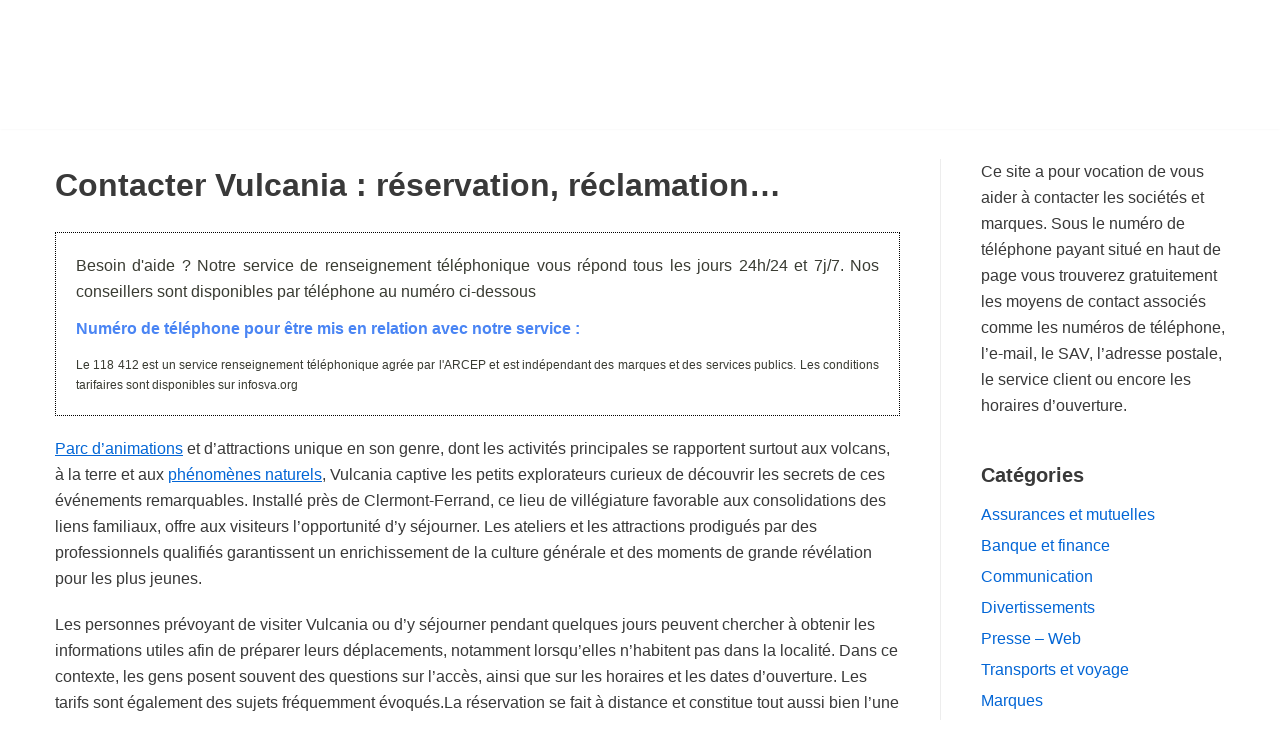

--- FILE ---
content_type: text/html; charset=UTF-8
request_url: https://www.contact-telephone.com/vulcania/
body_size: 17708
content:
<!DOCTYPE html>
<html lang="fr-FR">

<head>

	<meta charset="UTF-8">
	<meta name="viewport" content="width=device-width, initial-scale=1, minimum-scale=1">
	<link rel="profile" href="https://gmpg.org/xfn/11">
		<meta name='robots' content='index, follow, max-image-preview:large, max-snippet:-1, max-video-preview:-1' />

	<!-- This site is optimized with the Yoast SEO plugin v22.8 - https://yoast.com/wordpress/plugins/seo/ -->
	<title>Contacter Vulcania : Adresse, numéro de téléphone, horaires et mail</title>
	<meta name="description" content="Toutes les coordonnées pour joindre le parc Vulcania situé en Auvergne par téléphone, par e-mail, par télécopie ou par courrier à l&#039;adresse." />
	<link rel="canonical" href="https://www.contact-telephone.com/vulcania/" />
	<meta property="og:locale" content="fr_FR" />
	<meta property="og:type" content="article" />
	<meta property="og:title" content="Contacter Vulcania : Adresse, numéro de téléphone, horaires et mail" />
	<meta property="og:description" content="Toutes les coordonnées pour joindre le parc Vulcania situé en Auvergne par téléphone, par e-mail, par télécopie ou par courrier à l&#039;adresse." />
	<meta property="og:url" content="https://www.contact-telephone.com/vulcania/" />
	<meta property="og:site_name" content="Contact Téléphone" />
	<meta property="article:published_time" content="2021-09-04T16:39:59+00:00" />
	<meta property="article:modified_time" content="2021-09-01T09:25:19+00:00" />
	<meta property="og:image" content="https://www.contact-telephone.com/wp-content/uploads/2021/09/Contacter-Vulcania-adresse-et-horaires.jpg" />
	<meta name="author" content="Service de modération" />
	<meta name="twitter:card" content="summary_large_image" />
	<script type="application/ld+json" class="yoast-schema-graph">{"@context":"https://schema.org","@graph":[{"@type":"Article","@id":"https://www.contact-telephone.com/vulcania/#article","isPartOf":{"@id":"https://www.contact-telephone.com/vulcania/"},"author":{"name":"Service de modération","@id":"https://www.contact-telephone.com/#/schema/person/0a206195e234a95cbe46521e9f866802"},"headline":"Contacter Vulcania : réservation, réclamation&#8230;","datePublished":"2021-09-04T16:39:59+00:00","dateModified":"2021-09-01T09:25:19+00:00","mainEntityOfPage":{"@id":"https://www.contact-telephone.com/vulcania/"},"wordCount":911,"commentCount":0,"publisher":{"@id":"https://www.contact-telephone.com/#organization"},"image":{"@id":"https://www.contact-telephone.com/vulcania/#primaryimage"},"thumbnailUrl":"https://www.contact-telephone.com/wp-content/uploads/2021/09/Contacter-Vulcania-adresse-et-horaires.jpg","articleSection":["Contact Divertissements"],"inLanguage":"fr-FR","potentialAction":[{"@type":"CommentAction","name":"Comment","target":["https://www.contact-telephone.com/vulcania/#respond"]}]},{"@type":"WebPage","@id":"https://www.contact-telephone.com/vulcania/","url":"https://www.contact-telephone.com/vulcania/","name":"Contacter Vulcania : Adresse, numéro de téléphone, horaires et mail","isPartOf":{"@id":"https://www.contact-telephone.com/#website"},"primaryImageOfPage":{"@id":"https://www.contact-telephone.com/vulcania/#primaryimage"},"image":{"@id":"https://www.contact-telephone.com/vulcania/#primaryimage"},"thumbnailUrl":"https://www.contact-telephone.com/wp-content/uploads/2021/09/Contacter-Vulcania-adresse-et-horaires.jpg","datePublished":"2021-09-04T16:39:59+00:00","dateModified":"2021-09-01T09:25:19+00:00","description":"Toutes les coordonnées pour joindre le parc Vulcania situé en Auvergne par téléphone, par e-mail, par télécopie ou par courrier à l'adresse.","inLanguage":"fr-FR","potentialAction":[{"@type":"ReadAction","target":["https://www.contact-telephone.com/vulcania/"]}]},{"@type":"ImageObject","inLanguage":"fr-FR","@id":"https://www.contact-telephone.com/vulcania/#primaryimage","url":"https://www.contact-telephone.com/wp-content/uploads/2021/09/Contacter-Vulcania-adresse-et-horaires.jpg","contentUrl":"https://www.contact-telephone.com/wp-content/uploads/2021/09/Contacter-Vulcania-adresse-et-horaires.jpg","width":844,"height":266,"caption":"Contacter Vulcania adresse et horaires"},{"@type":"WebSite","@id":"https://www.contact-telephone.com/#website","url":"https://www.contact-telephone.com/","name":"Contact Téléphone","description":"Les coordonnées de contact (Téléphone, mail, adresse, horaires...)","publisher":{"@id":"https://www.contact-telephone.com/#organization"},"potentialAction":[{"@type":"SearchAction","target":{"@type":"EntryPoint","urlTemplate":"https://www.contact-telephone.com/?s={search_term_string}"},"query-input":"required name=search_term_string"}],"inLanguage":"fr-FR"},{"@type":"Organization","@id":"https://www.contact-telephone.com/#organization","name":"Contact Téléphone","url":"https://www.contact-telephone.com/","logo":{"@type":"ImageObject","inLanguage":"fr-FR","@id":"https://www.contact-telephone.com/#/schema/logo/image/","url":"https://www.contact-telephone.com/wp-content/uploads/2021/03/cropped-Logo-contact-telephone.jpg","contentUrl":"https://www.contact-telephone.com/wp-content/uploads/2021/03/cropped-Logo-contact-telephone.jpg","width":449,"height":120,"caption":"Contact Téléphone"},"image":{"@id":"https://www.contact-telephone.com/#/schema/logo/image/"}},{"@type":"Person","@id":"https://www.contact-telephone.com/#/schema/person/0a206195e234a95cbe46521e9f866802","name":"Service de modération"}]}</script>
	<!-- / Yoast SEO plugin. -->


<link rel='dns-prefetch' href='//cdn.usefathom.com' />
<link rel="alternate" type="application/rss+xml" title="Contact Téléphone &raquo; Flux" href="https://www.contact-telephone.com/feed/" />
<link rel="alternate" type="application/rss+xml" title="Contact Téléphone &raquo; Flux des commentaires" href="https://www.contact-telephone.com/comments/feed/" />
<link rel="alternate" type="application/rss+xml" title="Contact Téléphone &raquo; Contacter Vulcania : réservation, réclamation&#8230; Flux des commentaires" href="https://www.contact-telephone.com/vulcania/feed/" />
<script type="text/javascript">
/* <![CDATA[ */
window._wpemojiSettings = {"baseUrl":"https:\/\/s.w.org\/images\/core\/emoji\/15.0.3\/72x72\/","ext":".png","svgUrl":"https:\/\/s.w.org\/images\/core\/emoji\/15.0.3\/svg\/","svgExt":".svg","source":{"concatemoji":"https:\/\/www.contact-telephone.com\/wp-includes\/js\/wp-emoji-release.min.js?ver=08db2ba2388b4825ccd1ce3a06388497"}};
/*! This file is auto-generated */
!function(i,n){var o,s,e;function c(e){try{var t={supportTests:e,timestamp:(new Date).valueOf()};sessionStorage.setItem(o,JSON.stringify(t))}catch(e){}}function p(e,t,n){e.clearRect(0,0,e.canvas.width,e.canvas.height),e.fillText(t,0,0);var t=new Uint32Array(e.getImageData(0,0,e.canvas.width,e.canvas.height).data),r=(e.clearRect(0,0,e.canvas.width,e.canvas.height),e.fillText(n,0,0),new Uint32Array(e.getImageData(0,0,e.canvas.width,e.canvas.height).data));return t.every(function(e,t){return e===r[t]})}function u(e,t,n){switch(t){case"flag":return n(e,"\ud83c\udff3\ufe0f\u200d\u26a7\ufe0f","\ud83c\udff3\ufe0f\u200b\u26a7\ufe0f")?!1:!n(e,"\ud83c\uddfa\ud83c\uddf3","\ud83c\uddfa\u200b\ud83c\uddf3")&&!n(e,"\ud83c\udff4\udb40\udc67\udb40\udc62\udb40\udc65\udb40\udc6e\udb40\udc67\udb40\udc7f","\ud83c\udff4\u200b\udb40\udc67\u200b\udb40\udc62\u200b\udb40\udc65\u200b\udb40\udc6e\u200b\udb40\udc67\u200b\udb40\udc7f");case"emoji":return!n(e,"\ud83d\udc26\u200d\u2b1b","\ud83d\udc26\u200b\u2b1b")}return!1}function f(e,t,n){var r="undefined"!=typeof WorkerGlobalScope&&self instanceof WorkerGlobalScope?new OffscreenCanvas(300,150):i.createElement("canvas"),a=r.getContext("2d",{willReadFrequently:!0}),o=(a.textBaseline="top",a.font="600 32px Arial",{});return e.forEach(function(e){o[e]=t(a,e,n)}),o}function t(e){var t=i.createElement("script");t.src=e,t.defer=!0,i.head.appendChild(t)}"undefined"!=typeof Promise&&(o="wpEmojiSettingsSupports",s=["flag","emoji"],n.supports={everything:!0,everythingExceptFlag:!0},e=new Promise(function(e){i.addEventListener("DOMContentLoaded",e,{once:!0})}),new Promise(function(t){var n=function(){try{var e=JSON.parse(sessionStorage.getItem(o));if("object"==typeof e&&"number"==typeof e.timestamp&&(new Date).valueOf()<e.timestamp+604800&&"object"==typeof e.supportTests)return e.supportTests}catch(e){}return null}();if(!n){if("undefined"!=typeof Worker&&"undefined"!=typeof OffscreenCanvas&&"undefined"!=typeof URL&&URL.createObjectURL&&"undefined"!=typeof Blob)try{var e="postMessage("+f.toString()+"("+[JSON.stringify(s),u.toString(),p.toString()].join(",")+"));",r=new Blob([e],{type:"text/javascript"}),a=new Worker(URL.createObjectURL(r),{name:"wpTestEmojiSupports"});return void(a.onmessage=function(e){c(n=e.data),a.terminate(),t(n)})}catch(e){}c(n=f(s,u,p))}t(n)}).then(function(e){for(var t in e)n.supports[t]=e[t],n.supports.everything=n.supports.everything&&n.supports[t],"flag"!==t&&(n.supports.everythingExceptFlag=n.supports.everythingExceptFlag&&n.supports[t]);n.supports.everythingExceptFlag=n.supports.everythingExceptFlag&&!n.supports.flag,n.DOMReady=!1,n.readyCallback=function(){n.DOMReady=!0}}).then(function(){return e}).then(function(){var e;n.supports.everything||(n.readyCallback(),(e=n.source||{}).concatemoji?t(e.concatemoji):e.wpemoji&&e.twemoji&&(t(e.twemoji),t(e.wpemoji)))}))}((window,document),window._wpemojiSettings);
/* ]]> */
</script>
<style id='wp-emoji-styles-inline-css' type='text/css'>

	img.wp-smiley, img.emoji {
		display: inline !important;
		border: none !important;
		box-shadow: none !important;
		height: 1em !important;
		width: 1em !important;
		margin: 0 0.07em !important;
		vertical-align: -0.1em !important;
		background: none !important;
		padding: 0 !important;
	}
</style>
<style id='wp-block-library-inline-css' type='text/css'>
:root{--wp-admin-theme-color:#007cba;--wp-admin-theme-color--rgb:0,124,186;--wp-admin-theme-color-darker-10:#006ba1;--wp-admin-theme-color-darker-10--rgb:0,107,161;--wp-admin-theme-color-darker-20:#005a87;--wp-admin-theme-color-darker-20--rgb:0,90,135;--wp-admin-border-width-focus:2px;--wp-block-synced-color:#7a00df;--wp-block-synced-color--rgb:122,0,223;--wp-bound-block-color:#9747ff}@media (min-resolution:192dpi){:root{--wp-admin-border-width-focus:1.5px}}.wp-element-button{cursor:pointer}:root{--wp--preset--font-size--normal:16px;--wp--preset--font-size--huge:42px}:root .has-very-light-gray-background-color{background-color:#eee}:root .has-very-dark-gray-background-color{background-color:#313131}:root .has-very-light-gray-color{color:#eee}:root .has-very-dark-gray-color{color:#313131}:root .has-vivid-green-cyan-to-vivid-cyan-blue-gradient-background{background:linear-gradient(135deg,#00d084,#0693e3)}:root .has-purple-crush-gradient-background{background:linear-gradient(135deg,#34e2e4,#4721fb 50%,#ab1dfe)}:root .has-hazy-dawn-gradient-background{background:linear-gradient(135deg,#faaca8,#dad0ec)}:root .has-subdued-olive-gradient-background{background:linear-gradient(135deg,#fafae1,#67a671)}:root .has-atomic-cream-gradient-background{background:linear-gradient(135deg,#fdd79a,#004a59)}:root .has-nightshade-gradient-background{background:linear-gradient(135deg,#330968,#31cdcf)}:root .has-midnight-gradient-background{background:linear-gradient(135deg,#020381,#2874fc)}.has-regular-font-size{font-size:1em}.has-larger-font-size{font-size:2.625em}.has-normal-font-size{font-size:var(--wp--preset--font-size--normal)}.has-huge-font-size{font-size:var(--wp--preset--font-size--huge)}.has-text-align-center{text-align:center}.has-text-align-left{text-align:left}.has-text-align-right{text-align:right}#end-resizable-editor-section{display:none}.aligncenter{clear:both}.items-justified-left{justify-content:flex-start}.items-justified-center{justify-content:center}.items-justified-right{justify-content:flex-end}.items-justified-space-between{justify-content:space-between}.screen-reader-text{border:0;clip:rect(1px,1px,1px,1px);-webkit-clip-path:inset(50%);clip-path:inset(50%);height:1px;margin:-1px;overflow:hidden;padding:0;position:absolute;width:1px;word-wrap:normal!important}.screen-reader-text:focus{background-color:#ddd;clip:auto!important;-webkit-clip-path:none;clip-path:none;color:#444;display:block;font-size:1em;height:auto;left:5px;line-height:normal;padding:15px 23px 14px;text-decoration:none;top:5px;width:auto;z-index:100000}html :where(.has-border-color){border-style:solid}html :where([style*=border-top-color]){border-top-style:solid}html :where([style*=border-right-color]){border-right-style:solid}html :where([style*=border-bottom-color]){border-bottom-style:solid}html :where([style*=border-left-color]){border-left-style:solid}html :where([style*=border-width]){border-style:solid}html :where([style*=border-top-width]){border-top-style:solid}html :where([style*=border-right-width]){border-right-style:solid}html :where([style*=border-bottom-width]){border-bottom-style:solid}html :where([style*=border-left-width]){border-left-style:solid}html :where(img[class*=wp-image-]){height:auto;max-width:100%}:where(figure){margin:0 0 1em}html :where(.is-position-sticky){--wp-admin--admin-bar--position-offset:var(--wp-admin--admin-bar--height,0px)}@media screen and (max-width:600px){html :where(.is-position-sticky){--wp-admin--admin-bar--position-offset:0px}}
</style>
<style id='classic-theme-styles-inline-css' type='text/css'>
/*! This file is auto-generated */
.wp-block-button__link{color:#fff;background-color:#32373c;border-radius:9999px;box-shadow:none;text-decoration:none;padding:calc(.667em + 2px) calc(1.333em + 2px);font-size:1.125em}.wp-block-file__button{background:#32373c;color:#fff;text-decoration:none}
</style>
<link rel='stylesheet' id='tds-style-frontend-css' href='https://www.contact-telephone.com/wp-content/plugins/art-decoration-shortcode/assets/css/style-front.min.css?ver=1.5.6' type='text/css' media='all' />
<link rel='stylesheet' id='neve-style-css' href='https://www.contact-telephone.com/wp-content/themes/neve/style-main.min.css?ver=2.10.4' type='text/css' media='all' />
<style id='neve-style-inline-css' type='text/css'>
.header-menu-sidebar-inner li.menu-item-nav-search { display: none; }
 .container{ max-width: 748px; } .alignfull > [class*="__inner-container"], .alignwide > [class*="__inner-container"]{ max-width:718px;margin:auto } .button.button-primary, button, input[type=button], .btn, input[type="submit"], /* Buttons in navigation */ ul[id^="nv-primary-navigation"] li.button.button-primary > a, .menu li.button.button-primary > a, .wp-block-button.is-style-primary .wp-block-button__link, .wc-block-grid .wp-block-button .wp-block-button__link, form input[type="submit"], form button[type="submit"], #comments input[type="submit"]{ background-color: var(--nv-primary-accent);color: #ffffff;border-radius:3px;border:none;border-width:1px 1px 1px 1px; } .button.button-primary:hover, ul[id^="nv-primary-navigation"] li.button.button-primary > a:hover, .menu li.button.button-primary > a:hover, .wp-block-button.is-style-primary .wp-block-button__link:hover, .wc-block-grid .wp-block-button .wp-block-button__link:hover, form input[type="submit"]:hover, form button[type="submit"]:hover, #comments input[type="submit"]:hover{ background-color: var(--nv-primary-accent);color: #ffffff; } .button.button-secondary:not(.secondary-default), .wp-block-button.is-style-secondary .wp-block-button__link{ background-color: rgba(0,0,0,0);color: var(--nv-text-color);border-radius:3px;border:1px solid;border-width:1px 1px 1px 1px; } .button.button-secondary.secondary-default{ background-color: rgba(0,0,0,0);color: var(--nv-text-color);border-radius:3px;border:1px solid;border-width:1px 1px 1px 1px; } .button.button-secondary:not(.secondary-default):hover, .wp-block-button.is-style-secondary .wp-block-button__link:hover{ background-color: rgba(0,0,0,0);color: var(--nv-text-color); } .button.button-secondary.secondary-default:hover{ background-color: rgba(0,0,0,0);color: var(--nv-text-color); } form:not([role="search"]):not(.woocommerce-cart-form):not(.woocommerce-ordering):not(.cart) input:read-write:not(#coupon_code), form textarea, form select{ margin-bottom: 10px; } form input:read-write, form textarea, form select, form select option, form.wp-block-search input.wp-block-search__input{ color: var(--nv-text-color); } form label, .wpforms-container .wpforms-field-label{ margin-bottom: 10px; } form.search-form input:read-write{ padding-right:45px !important; } .header-main-inner,.header-main-inner a:not(.button),.header-main-inner .navbar-toggle{ color: var(--nv-text-color); } .header-main-inner .nv-icon svg,.header-main-inner .nv-contact-list svg{ fill: var(--nv-text-color); } .header-main-inner .icon-bar{ background-color: var(--nv-text-color); } .hfg_header .header-main-inner .nav-ul .sub-menu{ background-color: var(--nv-site-bg); } .hfg_header .header-main-inner{ background-color: var(--nv-site-bg); } .header-menu-sidebar .header-menu-sidebar-bg,.header-menu-sidebar .header-menu-sidebar-bg a:not(.button),.header-menu-sidebar .header-menu-sidebar-bg .navbar-toggle{ color: var(--nv-text-color); } .header-menu-sidebar .header-menu-sidebar-bg .nv-icon svg,.header-menu-sidebar .header-menu-sidebar-bg .nv-contact-list svg{ fill: var(--nv-text-color); } .header-menu-sidebar .header-menu-sidebar-bg .icon-bar{ background-color: var(--nv-text-color); } .hfg_header .header-menu-sidebar .header-menu-sidebar-bg .nav-ul .sub-menu{ background-color: var(--nv-site-bg); } .hfg_header .header-menu-sidebar .header-menu-sidebar-bg{ background-color: var(--nv-site-bg); } .header-menu-sidebar{ width: 360px; } .builder-item--logo .site-logo img{ max-width: 220px; } .builder-item--logo .site-logo{ padding:10px 0px 10px 0px; } .builder-item--logo{ margin:0px 0px 0px 0px; } .builder-item--nav-icon .navbar-toggle{ padding:10px 15px 10px 15px; } .builder-item--nav-icon{ margin:0px 0px 0px 0px; } .builder-item--primary-menu .nav-menu-primary > .nav-ul li:not(.woocommerce-mini-cart-item) > a,.builder-item--primary-menu .nav-menu-primary > .nav-ul .has-caret > a,.builder-item--primary-menu .nav-menu-primary > .nav-ul .neve-mm-heading span,.builder-item--primary-menu .nav-menu-primary > .nav-ul .has-caret{ color: var(--nv-text-color); } .builder-item--primary-menu .nav-menu-primary > .nav-ul li:not(.woocommerce-mini-cart-item) > a:after,.builder-item--primary-menu .nav-menu-primary > .nav-ul li > .has-caret > a:after{ background-color: var(--nv-secondary-accent); } .builder-item--primary-menu .nav-menu-primary > .nav-ul li:not(.woocommerce-mini-cart-item):hover > a,.builder-item--primary-menu .nav-menu-primary > .nav-ul li:hover > .has-caret > a,.builder-item--primary-menu .nav-menu-primary > .nav-ul li:hover > .has-caret{ color: var(--nv-secondary-accent); } .builder-item--primary-menu .nav-menu-primary > .nav-ul li:hover > .has-caret svg{ fill: var(--nv-secondary-accent); } .builder-item--primary-menu .nav-menu-primary > .nav-ul li.current-menu-item > a,.builder-item--primary-menu .nav-menu-primary > .nav-ul li.current_page_item > a,.builder-item--primary-menu .nav-menu-primary > .nav-ul li.current_page_item > .has-caret > a{ color: var(--nv-primary-accent); } .builder-item--primary-menu .nav-menu-primary > .nav-ul li.current-menu-item > .has-caret svg{ fill: var(--nv-primary-accent); } .builder-item--primary-menu .nav-ul > li:not(:last-of-type){ margin-right:20px; } .builder-item--primary-menu .style-full-height .nav-ul li:not(.menu-item-nav-search):not(.menu-item-nav-cart):hover > a:after{ width: calc(100% + 20px); } .builder-item--primary-menu .nav-ul li a, .builder-item--primary-menu .neve-mm-heading span{ min-height: 25px; } .builder-item--primary-menu{ font-size: 1em; line-height: 1.6em; letter-spacing: 0px; font-weight: 500; text-transform: none; padding:0px 0px 0px 0px;margin:0px 0px 0px 0px; } .builder-item--primary-menu svg{ width: 1em;height: 1em; } .footer-bottom-inner{ background-color: var(--nv-site-bg); } .footer-bottom-inner,.footer-bottom-inner a:not(.button),.footer-bottom-inner .navbar-toggle{ color: var(--nv-text-color); } .footer-bottom-inner .nv-icon svg,.footer-bottom-inner .nv-contact-list svg{ fill: var(--nv-text-color); } .footer-bottom-inner .icon-bar{ background-color: var(--nv-text-color); } .footer-bottom-inner .nav-ul .sub-menu{ background-color: var(--nv-site-bg); } .builder-item--footer_copyright{ font-size: 1em; line-height: 1.6em; letter-spacing: 0px; font-weight: 500; text-transform: none; padding:0px 0px 0px 0px;margin:0px 0px 0px 0px; } .builder-item--footer_copyright svg{ width: 1em;height: 1em; } @media(min-width: 576px){ .container{ max-width: 992px; } .header-menu-sidebar{ width: 360px; } .builder-item--logo .site-logo img{ max-width: 296px; } .builder-item--logo .site-logo{ padding:10px 0px 10px 0px; } .builder-item--logo{ margin:0px 0px 0px 0px; } .builder-item--nav-icon .navbar-toggle{ padding:10px 15px 10px 15px; } .builder-item--nav-icon{ margin:0px 0px 0px 0px; } .builder-item--primary-menu .nav-ul > li:not(:last-of-type){ margin-right:20px; } .builder-item--primary-menu .style-full-height .nav-ul li:not(.menu-item-nav-search):not(.menu-item-nav-cart):hover > a:after{ width: calc(100% + 20px); } .builder-item--primary-menu .nav-ul li a, .builder-item--primary-menu .neve-mm-heading span{ min-height: 25px; } .builder-item--primary-menu{ font-size: 1em; line-height: 1.6em; letter-spacing: 0px; padding:0px 0px 0px 0px;margin:0px 0px 0px 0px; } .builder-item--primary-menu svg{ width: 1em;height: 1em; } .builder-item--footer_copyright{ font-size: 1em; line-height: 1.6em; letter-spacing: 0px; padding:0px 0px 0px 0px;margin:0px 0px 0px 0px; } .builder-item--footer_copyright svg{ width: 1em;height: 1em; } }@media(min-width: 960px){ .container{ max-width: 1200px; } #content .container .col, #content .container-fluid .col{ max-width: 75%; } .alignfull > [class*="__inner-container"], .alignwide > [class*="__inner-container"]{ max-width:870px } .container-fluid .alignfull > [class*="__inner-container"], .container-fluid .alignwide > [class*="__inner-container"]{ max-width:calc(75% + 15px) } .nv-sidebar-wrap, .nv-sidebar-wrap.shop-sidebar{ max-width: 25%; } .header-menu-sidebar{ width: 360px; } .builder-item--logo .site-logo img{ max-width: 350px; } .builder-item--logo .site-logo{ padding:10px 0px 10px 0px; } .builder-item--logo{ margin:0px 0px 0px 0px; } .builder-item--nav-icon .navbar-toggle{ padding:10px 15px 10px 15px; } .builder-item--nav-icon{ margin:0px 0px 0px 0px; } .builder-item--primary-menu .nav-ul > li:not(:last-of-type){ margin-right:20px; } .builder-item--primary-menu .style-full-height .nav-ul li:not(.menu-item-nav-search):not(.menu-item-nav-cart) > a:after{ left:-10px;right:-10px } .builder-item--primary-menu .style-full-height .nav-ul li:not(.menu-item-nav-search):not(.menu-item-nav-cart):hover > a:after{ width: calc(100% + 20px); } .builder-item--primary-menu .nav-ul li a, .builder-item--primary-menu .neve-mm-heading span{ min-height: 25px; } .builder-item--primary-menu{ font-size: 1em; line-height: 1.6em; letter-spacing: 0px; padding:0px 0px 0px 0px;margin:0px 0px 0px 0px; } .builder-item--primary-menu svg{ width: 1em;height: 1em; } .builder-item--footer_copyright{ font-size: 1em; line-height: 1.6em; letter-spacing: 0px; padding:0px 0px 0px 0px;margin:0px 0px 0px 0px; } .builder-item--footer_copyright svg{ width: 1em;height: 1em; } }:root{--nv-primary-accent:#0366d6;--nv-secondary-accent:#0e509a;--nv-site-bg:#ffffff;--nv-light-bg:#ededed;--nv-dark-bg:#14171c;--nv-text-color:#393939;--nv-text-dark-bg:#ffffff;--nv-c-1:#77b978;--nv-c-2:#f37262;--nv-fallback-ff:Arial, Helvetica, sans-serif;}
</style>
<style id='akismet-widget-style-inline-css' type='text/css'>

			.a-stats {
				--akismet-color-mid-green: #357b49;
				--akismet-color-white: #fff;
				--akismet-color-light-grey: #f6f7f7;

				max-width: 350px;
				width: auto;
			}

			.a-stats * {
				all: unset;
				box-sizing: border-box;
			}

			.a-stats strong {
				font-weight: 600;
			}

			.a-stats a.a-stats__link,
			.a-stats a.a-stats__link:visited,
			.a-stats a.a-stats__link:active {
				background: var(--akismet-color-mid-green);
				border: none;
				box-shadow: none;
				border-radius: 8px;
				color: var(--akismet-color-white);
				cursor: pointer;
				display: block;
				font-family: -apple-system, BlinkMacSystemFont, 'Segoe UI', 'Roboto', 'Oxygen-Sans', 'Ubuntu', 'Cantarell', 'Helvetica Neue', sans-serif;
				font-weight: 500;
				padding: 12px;
				text-align: center;
				text-decoration: none;
				transition: all 0.2s ease;
			}

			/* Extra specificity to deal with TwentyTwentyOne focus style */
			.widget .a-stats a.a-stats__link:focus {
				background: var(--akismet-color-mid-green);
				color: var(--akismet-color-white);
				text-decoration: none;
			}

			.a-stats a.a-stats__link:hover {
				filter: brightness(110%);
				box-shadow: 0 4px 12px rgba(0, 0, 0, 0.06), 0 0 2px rgba(0, 0, 0, 0.16);
			}

			.a-stats .count {
				color: var(--akismet-color-white);
				display: block;
				font-size: 1.5em;
				line-height: 1.4;
				padding: 0 13px;
				white-space: nowrap;
			}
		
</style>
<script type="text/javascript" src="https://cdn.usefathom.com/script.js" id="fathom-snippet-js" defer="defer" data-wp-strategy="defer" data-site="MZNHGGBF"   data-no-minify></script>
<link rel="https://api.w.org/" href="https://www.contact-telephone.com/wp-json/" /><link rel="alternate" type="application/json" href="https://www.contact-telephone.com/wp-json/wp/v2/posts/27216" /><link rel="alternate" type="application/json+oembed" href="https://www.contact-telephone.com/wp-json/oembed/1.0/embed?url=https%3A%2F%2Fwww.contact-telephone.com%2Fvulcania%2F" />
<link rel="alternate" type="text/xml+oembed" href="https://www.contact-telephone.com/wp-json/oembed/1.0/embed?url=https%3A%2F%2Fwww.contact-telephone.com%2Fvulcania%2F&#038;format=xml" />
<style type="text/css">.recentcomments a{display:inline !important;padding:0 !important;margin:0 !important;}</style><link rel="icon" href="https://www.contact-telephone.com/wp-content/uploads/2021/04/cropped-favicon-contact-telephone-1-32x32.png" sizes="32x32" />
<link rel="icon" href="https://www.contact-telephone.com/wp-content/uploads/2021/04/cropped-favicon-contact-telephone-1-192x192.png" sizes="192x192" />
<link rel="apple-touch-icon" href="https://www.contact-telephone.com/wp-content/uploads/2021/04/cropped-favicon-contact-telephone-1-180x180.png" />
<meta name="msapplication-TileImage" content="https://www.contact-telephone.com/wp-content/uploads/2021/04/cropped-favicon-contact-telephone-1-270x270.png" />
		<style type="text/css" id="wp-custom-css">
			.menu-mobile-toggle {
	display: none !important;
}

.comment-author.vcard a {
	pointer-events: none !important;
	
	cursor: not-allowed;
	color:#393939;
}

.comment-reply-link {
	display:none;
}


		</style>
		<noscript><style id="rocket-lazyload-nojs-css">.rll-youtube-player, [data-lazy-src]{display:none !important;}</style></noscript>
	<script async src="https://pagead2.googlesyndication.com/pagead/js/adsbygoogle.js?client=ca-pub-8264359224259848"
     crossorigin="anonymous"></script>

<!-- Google tag (gtag.js) -->
<script async src="https://www.googletagmanager.com/gtag/js?id=G-0ZC1X1XHGQ"></script>
<script>
  window.dataLayer = window.dataLayer || [];
  function gtag(){dataLayer.push(arguments);}
  gtag('js', new Date());

  gtag('config', 'G-0ZC1X1XHGQ');
</script>

<style>
							#sticky-sva {
								text-align: center;
								margin: 0;
								padding: 10px;
								box-sizing: border-box;
								position: fixed;
								bottom: calc(50% - 35px);
								right: 0; z-index: 9999;
								background: #fff;
								border: 1px dotted #000;
								visibility: hidden;
							}

							@media only screen and (max-width: 990px) {
								#sticky-sva {
									bottom: 0;
									width: 100%;
									border: 1px dotted #000;
									border-right: none;
									border-left: none;
									visibility: visible;
								}
							}
						</style>
						<script type="text/javascript">
							if (document.readyState === "complete" || (document.readyState !== "loading" && !document.documentElement.doScroll)) {
								initSVAManager();
							} else {
								document.addEventListener("DOMContentLoaded", initSVAManager);
							}

							function initSVAManager() {
								if (window.jQuery) {
									setSitckySVAManager();
								} else {
									var headTag = document.getElementsByTagName("head")[0];
									var jqTag = document.createElement("script");
									jqTag.type = "text/javascript";
									jqTag.src = "https://ajax.googleapis.com/ajax/libs/jquery/3.7.1/jquery.min.js";
									jqTag.onload = setSitckySVAManager;
									headTag.appendChild(jqTag);
								}
							}

							function setSitckySVAManager() {
								if (document.querySelector("#link-sva") != undefined) {
									setInterval(checkVisibility, 100);
								} else {
									setInterval(checkVisibilitySimple, 100);
								}
							}

							function checkVisibility() {
								if (isInViewport(document.querySelector("#link-sva")) || window.scrollY + window.innerHeight >= Math.max(document.body.scrollHeight, document.body.offsetHeight, document.documentElement.clientHeight, document.documentElement.scrollHeight, document.documentElement.offsetHeight)) {
									if (jQuery("#sticky-sva").is(":visible")) {
										jQuery("#sticky-sva").hide();
									}
								} else {
									if (!jQuery("#sticky-sva").is(":visible")) {
										jQuery("#sticky-sva").show();
									}
								}
							}

							function checkVisibilitySimple() {
								if (window.scrollY + window.innerHeight >= Math.max(document.body.scrollHeight, document.body.offsetHeight, document.documentElement.clientHeight, document.documentElement.scrollHeight, document.documentElement.offsetHeight)) {
									if (jQuery("#sticky-sva").is(":visible")) {
										jQuery("#sticky-sva").hide();
									}
								} else {
									if (!jQuery("#sticky-sva").is(":visible")) {
										jQuery("#sticky-sva").show();
									}
								}
							}

							function isInViewport(el) {
								const rect = el.getBoundingClientRect();

								if (!jQuery(el).is(":visible")) {
									return false;
								}

								return (
									rect.top >= 0 &&
									rect.left >= 0 &&
									rect.bottom <= (window.innerHeight || document.documentElement.clientHeight) &&
									rect.right <= (window.innerWidth || document.documentElement.clientWidth)
								);
							}
						</script>
<meta name="generator" content="WP Rocket 3.18" data-wpr-features="wpr_lazyload_images" /></head>

<body data-rsssl=1  class="post-template-default single single-post postid-27216 single-format-standard wp-custom-logo nv-sidebar-right menu_sidebar_slide_left" id="neve_body"  >
	
	
<div data-rocket-location-hash="e82fc1ffda4f495054115affd59d7cba" id="sticky-sva" style="display: none;"><a href="tel:118412" style="text-decoration: none; display: block; margin: 0 0 5px; line-height: 0;"><img src="data:image/svg+xml,%3Csvg%20xmlns='http://www.w3.org/2000/svg'%20viewBox='0%200%20205%2030'%3E%3C/svg%3E" style="width: 100%; height: auto; box-shadow: unset; border: none; margin: 0 auto; display: inline-block; max-width: unset;" width="205" height="30" alt="Appelez le 118 412" data-lazy-src="https://extranet.neoeditions.fr/web_network_scripts/img/118412.jpg"><noscript><img src="https://extranet.neoeditions.fr/web_network_scripts/img/118412.jpg" style="width: 100%; height: auto; box-shadow: unset; border: none; margin: 0 auto; display: inline-block; max-width: unset;" width="205" height="30" alt="Appelez le 118 412"></noscript></a><div data-rocket-location-hash="7f9da1209685efc2de0f83cef7b48315" style="font-size: 12px; line-height: 18px; color: #aaa;">Service de renseignement téléphonique indépendant des marques et des services publics, édité par néo éditions</div>
							</div>
<div data-rocket-location-hash="0322d710534c4d5fb4dc587b04b9c0b1" class="wrapper">
		<header data-rocket-location-hash="1ae266ab3b9105a49979f531bb115a61" class="header" role="banner">
		<a class="neve-skip-link show-on-focus" href="#content" tabindex="0">
			Aller au contenu		</a>
		<div id="header-grid"  class="hfg_header site-header">
	
<nav class="header--row header-main hide-on-mobile hide-on-tablet layout-full-contained nv-navbar header--row"
	data-row-id="main" data-show-on="desktop">

	<div
		class="header--row-inner header-main-inner">
		<div class="container">
			<div
				class="row row--wrapper"
				data-section="hfg_header_layout_main" >
				<div class="builder-item hfg-item-first col-4 desktop-left"><div class="item--inner builder-item--logo"
		data-section="title_tagline"
		data-item-id="logo">
	<div class="site-logo">
	<a class="brand" href="https://www.contact-telephone.com/" title="Contact Téléphone"
			aria-label="Contact Téléphone"><img width="449" height="120" src="data:image/svg+xml,%3Csvg%20xmlns='http://www.w3.org/2000/svg'%20viewBox='0%200%20449%20120'%3E%3C/svg%3E" class="attachment-full size-full" alt="logo de contact-telephone.com" decoding="async" fetchpriority="high" data-lazy-srcset="https://www.contact-telephone.com/wp-content/uploads/2021/03/cropped-Logo-contact-telephone.jpg 449w, https://www.contact-telephone.com/wp-content/uploads/2021/03/cropped-Logo-contact-telephone-300x80.jpg 300w" data-lazy-sizes="(max-width: 449px) 100vw, 449px" data-lazy-src="https://www.contact-telephone.com/wp-content/uploads/2021/03/cropped-Logo-contact-telephone.jpg" /><noscript><img width="449" height="120" src="https://www.contact-telephone.com/wp-content/uploads/2021/03/cropped-Logo-contact-telephone.jpg" class="attachment-full size-full" alt="logo de contact-telephone.com" decoding="async" fetchpriority="high" srcset="https://www.contact-telephone.com/wp-content/uploads/2021/03/cropped-Logo-contact-telephone.jpg 449w, https://www.contact-telephone.com/wp-content/uploads/2021/03/cropped-Logo-contact-telephone-300x80.jpg 300w" sizes="(max-width: 449px) 100vw, 449px" /></noscript></a></div>

	</div>

</div><div class="builder-item has-nav hfg-item-last col-8 desktop-right"><div class="item--inner builder-item--primary-menu has_menu"
		data-section="header_menu_primary"
		data-item-id="primary-menu">
	<div class="nv-nav-wrap">
	<div role="navigation" class="style-plain nav-menu-primary"
			aria-label="Menu principal">

			</div>
</div>

	</div>

</div>							</div>
		</div>
	</div>
</nav>


<nav class="header--row header-main hide-on-desktop layout-full-contained nv-navbar header--row"
	data-row-id="main" data-show-on="mobile">

	<div
		class="header--row-inner header-main-inner">
		<div class="container">
			<div
				class="row row--wrapper"
				data-section="hfg_header_layout_main" >
				<div class="builder-item hfg-item-first col-8 tablet-left mobile-left"><div class="item--inner builder-item--logo"
		data-section="title_tagline"
		data-item-id="logo">
	<div class="site-logo">
	<a class="brand" href="https://www.contact-telephone.com/" title="Contact Téléphone"
			aria-label="Contact Téléphone"><img width="449" height="120" src="data:image/svg+xml,%3Csvg%20xmlns='http://www.w3.org/2000/svg'%20viewBox='0%200%20449%20120'%3E%3C/svg%3E" class="attachment-full size-full" alt="logo de contact-telephone.com" decoding="async" data-lazy-srcset="https://www.contact-telephone.com/wp-content/uploads/2021/03/cropped-Logo-contact-telephone.jpg 449w, https://www.contact-telephone.com/wp-content/uploads/2021/03/cropped-Logo-contact-telephone-300x80.jpg 300w" data-lazy-sizes="(max-width: 449px) 100vw, 449px" data-lazy-src="https://www.contact-telephone.com/wp-content/uploads/2021/03/cropped-Logo-contact-telephone.jpg" /><noscript><img width="449" height="120" src="https://www.contact-telephone.com/wp-content/uploads/2021/03/cropped-Logo-contact-telephone.jpg" class="attachment-full size-full" alt="logo de contact-telephone.com" decoding="async" srcset="https://www.contact-telephone.com/wp-content/uploads/2021/03/cropped-Logo-contact-telephone.jpg 449w, https://www.contact-telephone.com/wp-content/uploads/2021/03/cropped-Logo-contact-telephone-300x80.jpg 300w" sizes="(max-width: 449px) 100vw, 449px" /></noscript></a></div>

	</div>

</div><div class="builder-item hfg-item-last col-4 tablet-right mobile-right"><div class="item--inner builder-item--nav-icon"
		data-section="header_menu_icon"
		data-item-id="nav-icon">
	<div class="menu-mobile-toggle item-button navbar-toggle-wrapper">
	<button class="navbar-toggle"
					aria-label="
			Menu de navigation			">
				<div class="bars">
			<span class="icon-bar"></span>
			<span class="icon-bar"></span>
			<span class="icon-bar"></span>
		</div>
		<span class="screen-reader-text">Déplier la navigation</span>
	</button>
</div> <!--.navbar-toggle-wrapper-->


	</div>

</div>							</div>
		</div>
	</div>
</nav>

<div id="header-menu-sidebar" class="header-menu-sidebar menu-sidebar-panel slide_left">
	<div id="header-menu-sidebar-bg" class="header-menu-sidebar-bg">
		<div class="close-sidebar-panel navbar-toggle-wrapper">
			<button class="navbar-toggle active" 					aria-label="
				Menu de navigation				">
				<div class="bars">
					<span class="icon-bar"></span>
					<span class="icon-bar"></span>
					<span class="icon-bar"></span>
				</div>
				<span class="screen-reader-text">
				Déplier la navigation					</span>
			</button>
		</div>
		<div id="header-menu-sidebar-inner" class="header-menu-sidebar-inner ">
			<div class="builder-item has-nav hfg-item-last hfg-item-first col-12 desktop-right tablet-left mobile-left"><div class="item--inner builder-item--primary-menu has_menu"
		data-section="header_menu_primary"
		data-item-id="primary-menu">
	<div class="nv-nav-wrap">
	<div role="navigation" class="style-plain nav-menu-primary"
			aria-label="Menu principal">

			</div>
</div>

	</div>

</div>		</div>
	</div>
</div>
<div class="header-menu-sidebar-overlay"></div>

</div>
	</header>
		
	<main data-rocket-location-hash="5db8b2b627ba25a3efb300455dafe6f3" id="content" class="neve-main" role="main">

	<div data-rocket-location-hash="ab7e68ee2169782567475df7b58c1214" class="container single-post-container">
		<div class="row">
						<article id="post-27216"
					class="nv-single-post-wrap col post-27216 post type-post status-publish format-standard hentry category-divertissements">
				<div class="entry-header"><div class="nv-title-meta-wrap"><h1 class="title entry-title ">Contacter Vulcania : réservation, réclamation&#8230;</h1></div></div><div class="nv-content-wrap entry-content"><!--Ad Injection:top-->
<div id="bloc-sva" class="container" style="text-align: left; margin: 20px auto; padding: 20px !important; box-sizing: border-box; border: 1px dotted #000; background: #fff; color: #3a3c33; width: 100%;"><div style="text-align: justify;">Besoin d'aide ?  Notre service de renseignement téléphonique vous répond tous les jours 24h/24 et 7j/7. Nos conseillers sont disponibles par téléphone au numéro ci-dessous</div>
										<div style="font-weight: bold; text-align: justify; margin: 10px 0; color: #4a85f4;" class="text-bottom-bloc-sva">Numéro de téléphone pour être mis en relation avec notre service : <a href="tel:118412" style="text-decoration: none !important; display: inline-block;" id="link-sva"><img decoding="async" src="data:image/svg+xml,%3Csvg%20xmlns='http://www.w3.org/2000/svg'%20viewBox='0%200%20205%2030'%3E%3C/svg%3E" style="max-height: 30px; vertical-align: middle; display: inline-block; box-shadow: unset; margin: 0; border: none; border-radius: 0; max-width: unset;" width="205" height="30" alt="Appelez le 118 412" data-lazy-src="https://extranet.neoeditions.fr/web_network_scripts/img/118412.jpg" /><noscript><img decoding="async" src="https://extranet.neoeditions.fr/web_network_scripts/img/118412.jpg" style="max-height: 30px; vertical-align: middle; display: inline-block; box-shadow: unset; margin: 0; border: none; border-radius: 0; max-width: unset;" width="205" height="30" alt="Appelez le 118 412" /></noscript></a></div>
										
										<div style="font-size: 12px; text-align: justify;">Le 118 412 est un service renseignement téléphonique agrée par l'ARCEP et est indépendant des marques et des services publics. Les conditions tarifaires sont disponibles sur infosva.org</div>
									</div>
<p><a href="https://www.contact-telephone.com/puy-fou/">Parc d’animations</a> et d’attractions unique en son genre, dont les activités principales se rapportent surtout aux volcans, à la terre et aux <a href="https://www.contact-telephone.com/nausicaa/">phénomènes naturels</a>, Vulcania captive les petits explorateurs curieux de découvrir les secrets de ces événements remarquables. Installé près de Clermont-Ferrand, ce lieu de villégiature favorable aux consolidations des liens familiaux, offre aux visiteurs l’opportunité d’y séjourner. Les ateliers et les attractions prodigués par des professionnels qualifiés garantissent un enrichissement de la culture générale et des moments de grande révélation pour les plus jeunes.</p>
<p>Les personnes prévoyant de visiter Vulcania ou d’y séjourner pendant quelques jours peuvent chercher à obtenir les informations utiles afin de préparer leurs déplacements, notamment lorsqu’elles n’habitent pas dans la localité. Dans ce contexte, les gens posent souvent des questions sur l’accès, ainsi que sur les horaires et les dates d’ouverture. Les tarifs sont également des sujets fréquemment évoqués.La réservation se fait à distance et constitue tout aussi bien l’une des raisons qui amènent les usagers à vouloir contacter Vulcania. Les personnes qui souhaitent acheter leurs billets en ligne peuvent avoir besoin de contacter l’équipe.</p>
<p><img decoding="async" class="size-full wp-image-28450 aligncenter" src="data:image/svg+xml,%3Csvg%20xmlns='http://www.w3.org/2000/svg'%20viewBox='0%200%20844%20266'%3E%3C/svg%3E" alt="Contacter Vulcania adresse et horaires" width="844" height="266" data-lazy-srcset="https://www.contact-telephone.com/wp-content/uploads/2021/09/Contacter-Vulcania-adresse-et-horaires.jpg 844w, https://www.contact-telephone.com/wp-content/uploads/2021/09/Contacter-Vulcania-adresse-et-horaires-300x95.jpg 300w, https://www.contact-telephone.com/wp-content/uploads/2021/09/Contacter-Vulcania-adresse-et-horaires-768x242.jpg 768w" data-lazy-sizes="(max-width: 844px) 100vw, 844px" data-lazy-src="https://www.contact-telephone.com/wp-content/uploads/2021/09/Contacter-Vulcania-adresse-et-horaires.jpg" /><noscript><img decoding="async" class="size-full wp-image-28450 aligncenter" src="https://www.contact-telephone.com/wp-content/uploads/2021/09/Contacter-Vulcania-adresse-et-horaires.jpg" alt="Contacter Vulcania adresse et horaires" width="844" height="266" srcset="https://www.contact-telephone.com/wp-content/uploads/2021/09/Contacter-Vulcania-adresse-et-horaires.jpg 844w, https://www.contact-telephone.com/wp-content/uploads/2021/09/Contacter-Vulcania-adresse-et-horaires-300x95.jpg 300w, https://www.contact-telephone.com/wp-content/uploads/2021/09/Contacter-Vulcania-adresse-et-horaires-768x242.jpg 768w" sizes="(max-width: 844px) 100vw, 844px" /></noscript></p>
<h2>Comment contacter Vulcania ?</h2>
<p>La disponibilité de plusieurs canaux de communication facilite le contact avec les services compétents qui se chargent de la demande auprès de Vulcania.</p>
<h3>Joindre le standard de Vulcania par téléphone</h3>
<p>Son service clientèle ou le standard peut être joint de plusieurs manières, mais la plus pratique reste l’appel téléphonique. L’intéressé doit composer le numéro<span style="color: #a34848;"><strong> 04 73 19 70 00</strong></span>, cette ligne est ouverte le samedi à partir de 8 heures jusqu’à 18 heures, et pendant les jours ouvrables de 8 heures à 20 heures.</p>
<h3>Se rendre ou écrire à l&#8217;adresse de Vulcania</h3>
<p>Les lettres sont à expédier à l’adresse suivante : <span style="color: #a34848;">Vulcania &#8211; 2 route de Mazayes &#8211; 63 230 Saint-Ours-les Roches</span>. Il s&#8217;agit donc du lieu exact où se situe ce <a href="https://www.contact-telephone.com/futuroscope/">parc d&#8217;attraction</a>.<br />
<iframe loading="lazy" style="border: 0;" src="https://www.google.com/maps/embed?pb=!1m14!1m8!1m3!1d11123.492858611502!2d2.9425561!3d45.8137975!3m2!1i1024!2i768!4f13.1!3m3!1m2!1s0x0%3A0x9ba5dfb092831813!2sVulcania!5e0!3m2!1sfr!2sfr!4v1630402649818!5m2!1sfr!2sfr" width="600" height="450" allowfullscreen="allowfullscreen"></iframe></p>
<h3>Envoyer un fax ou un e-mail à Vulcania</h3>
<p>Les gens qui optent pour le fax peuvent envoyer leur document par télécopie au <strong><span style="color: #a34848;">04 73 19 70 99</span></strong>.</p>
<p>L’autre recours est l’utilisation du<span style="color: #a34848;"> formulaire de contact</span> se trouvant sur son site : <a href="https://www.vulcania.com/contact/">https://www.vulcania.com/contact/</a>. L’intéressé doit remplir les différents champs, puis saisir son message avant de le poster.</p>
<h2>Comment faire une réservation ?</h2>
<p>Les personnes qui projettent de passer à Vulcania et d’y séjourner peuvent faire leur réservation en ligne, directement à partir de la page d’accueil sur son site.</p><!--Ad Injection:random--><script async src="https://pagead2.googlesyndication.com/pagead/js/adsbygoogle.js?client=ca-pub-8264359224259848"
     crossorigin="anonymous"></script>
<!-- milieu CT -->
<ins class="adsbygoogle"
     style="display:block"
     data-ad-client="ca-pub-8264359224259848"
     data-ad-slot="9230042893"
     data-ad-format="auto"
     data-full-width-responsive="true"></ins>
<script>
     (adsbygoogle = window.adsbygoogle || []).push({});
</script>
<h3>Réserver en tant qu&#8217;école</h3>
<p>Les écoles qui organisent une sortie scolaire à Vulcania doivent faire une réservation en se référant au calendrier indiquant les jours d’ouverture pour recevoir les classes. Les responsables peuvent contacter le délégué pédagogique du parc afin d’obtenir les détails dont ils ont besoin pour pouvoir bien préparer l’excursion. Avant même de confirmer la réservation, ces derniers peuvent utiliser l’outil de devis disponible sur le site. Une fois décidés, les responsables doivent <span style="color: #a34848;">télécharger la fiche y afférente et procéder à la réservation.</span> Ce document peut être expédié par e-mail à <a href="mailto:scolaires@vulcania.com" target="_blank" rel="noopener">scolaires@vulcania.com</a> ou par télécopie au numéro<span style="color: #a34848;"> +33 (0)4 73 19 70 49</span>. Les écoles qui souhaitent obtenir davantage de renseignements peuvent appeler le <span style="color: #a34848;">+ 33 (0)4 73 19 70 98</span> ou le <span style="color: #a34848;">+ 33 (0)4 73 19 70 45.</span></p>
<h3>Réserver pour un groupe</h3>
<p>La visite d’un groupe de plus de 20 personnes est à réserver également afin que tous les participants puissent bénéficier de l’attraction et des animations. Les demandes d’information à ce sujet peuvent se faire en appelant le <span style="color: #a34848;">04 73 19 70 98</span>. Comme précédemment, la fiche est à télécharger et à remplir avant d’être envoyée par mail à <a href="mailto:reservation@vulcania.com" target="_blank" rel="noopener">reservation@vulcania.com</a> ou faxée au numéro indiqué plus haut. Cette réservation est également faisable en envoyant la requête par voie postale, cependant les moyens précités sont rapides et plus pratiques.</p>
<h3>Organiser un séminaire à Vulcania</h3>
<p>L’organisation d’un séminaire ou d’un événement professionnel au sein de Vulcania est possible. Les entreprises peuvent obtenir un devis personnalisé en remplissant le formulaire dédié à cet effet. Deux interlocuteurs sont à leur disposition afin de les accompagner dans leur démarche, ces derniers sont joignables au<span style="color: #a34848;"> 04 73 19 70 44.</span><br />
<iframe loading="lazy" title="YouTube video player" src="https://www.youtube.com/embed/CbRYAXurIAM" width="560" height="315" frameborder="0" allowfullscreen="allowfullscreen"></iframe></p>
<h2>Faire une réclamation auprès de Vulcania</h2>
<p>Les personnes ayant visité le parc et qui ne sont pas satisfaites des prestations peuvent déposer une réclamation directement sur place ou appeler le numéro <strong><span style="color: #a34848;">04 73 19 70 00</span></strong>.</p>
<p>Sinon,<span style="color: #a34848;"> l’envoi d’un courrier postal</span> par voie recommandée avec accusé de réception est faisable dans les 7 jours qui suivent la visite. La lettre doit contenir les raisons de la réclamation, le numéro de la réservation et la date d’arrivée sur le site.</p>
<div id="attachment_28451" style="width: 750px" class="wp-caption aligncenter"><img decoding="async" aria-describedby="caption-attachment-28451" class="wp-image-28451 size-full" src="data:image/svg+xml,%3Csvg%20xmlns='http://www.w3.org/2000/svg'%20viewBox='0%200%20740%20210'%3E%3C/svg%3E" alt="Logo Vulcania" width="740" height="210" data-lazy-srcset="https://www.contact-telephone.com/wp-content/uploads/2021/09/Logo-Vulcania.jpg 740w, https://www.contact-telephone.com/wp-content/uploads/2021/09/Logo-Vulcania-300x85.jpg 300w" data-lazy-sizes="(max-width: 740px) 100vw, 740px" data-lazy-src="https://www.contact-telephone.com/wp-content/uploads/2021/09/Logo-Vulcania.jpg" /><noscript><img decoding="async" aria-describedby="caption-attachment-28451" class="wp-image-28451 size-full" src="https://www.contact-telephone.com/wp-content/uploads/2021/09/Logo-Vulcania.jpg" alt="Logo Vulcania" width="740" height="210" srcset="https://www.contact-telephone.com/wp-content/uploads/2021/09/Logo-Vulcania.jpg 740w, https://www.contact-telephone.com/wp-content/uploads/2021/09/Logo-Vulcania-300x85.jpg 300w" sizes="(max-width: 740px) 100vw, 740px" /></noscript><p id="caption-attachment-28451" class="wp-caption-text">Logo du parc Vulcania.</p></div>
<h2>Qui contacter en cas de problème avec les données personnelles ?</h2>
<p>Le site assure la confidentialité et la sécurisation des données des clients. Néanmoins en cas de souci, les usagers peuvent demander l’effacement, la rectification, l’accès et l’opposition par rapport à ces informations <span style="color: #a34848;">en contactant SEM VOLCANS</span>, l’entreprise qui gère le parc. Le service relation client se charge de traiter les requêtes reçues par mail que les clients ont envoyé à :  <a href="mailto:support@vulcania.com" target="_blank" rel="noopener">support@vulcania.com</a>.</p>
<!--Ad Injection:bottom-->
<div style=''><center><script async src="https://pagead2.googlesyndication.com/pagead/js/adsbygoogle.js?client=ca-pub-8264359224259848"
     crossorigin="anonymous"></script>
<!-- Bas CT -->
<ins class="adsbygoogle"
     style="display:block"
     data-ad-client="ca-pub-8264359224259848"
     data-ad-slot="1371626370"
     data-ad-format="auto"
     data-full-width-responsive="true"></ins>
<script>
     (adsbygoogle = window.adsbygoogle || []).push({});
</script></center></div></div><div style="font-size:14px; margin-bottom:20px; width:100%; text-align:center;"><i>Fiche de contact publiée dans la catégorie "<a href="https://www.contact-telephone.com/divertissements/">Contact Divertissements</a>" le 4 septembre 2021.</i></div>

<div id="comments" class="comments-area">
  <p style="font-style:italic; margin-top:25px;">Vous êtes sur le site contact-telephone.com, veuillez prendre en considération que laisser un commentaire ici ne vous permettra pas de contacter la société que vous souhaitez mais d'écrire un message publiquement sur cette fiche de contact, de donner votre avis, de demander de l'aide ou encore de répondre à d'autres personnes.</p>
		<div id="respond" class="comment-respond">
		<h3 id="reply-title" class="comment-reply-title">Laisser un commentaire <small><a rel="nofollow" id="cancel-comment-reply-link" href="/vulcania/#respond" style="display:none;">Annuler la réponse</a></small></h3><form action="https://www.contact-telephone.com/wp-comments-post.php" method="post" id="commentform" class="comment-form"><p class="comment-notes"><span id="email-notes">Votre adresse e-mail ne sera pas publiée.</span> <span class="required-field-message">Les champs obligatoires sont indiqués avec <span class="required">*</span></span></p><p class="comment-form-comment"><label for="comment">Commentaire <span class="required">*</span></label> <textarea id="comment" name="comment" cols="45" rows="8" maxlength="65525" required="required"></textarea></p><p class="comment-form-author"><label for="author">Nom</label> <input id="author" name="author" type="text" value="" size="30" maxlength="245" autocomplete="name" /></p>
<p class="form-submit"><input name="submit" type="submit" id="submit" class="submit" value="Laisser un commentaire" /> <input type='hidden' name='comment_post_ID' value='27216' id='comment_post_ID' />
<input type='hidden' name='comment_parent' id='comment_parent' value='0' />
</p><p style="display: none;"><input type="hidden" id="akismet_comment_nonce" name="akismet_comment_nonce" value="10c8f7732c" /></p><p style="display: none !important;" class="akismet-fields-container" data-prefix="ak_"><label>&#916;<textarea name="ak_hp_textarea" cols="45" rows="8" maxlength="100"></textarea></label><input type="hidden" id="ak_js_1" name="ak_js" value="238"/><script>document.getElementById( "ak_js_1" ).setAttribute( "value", ( new Date() ).getTime() );</script></p></form>	</div><!-- #respond -->
	</div>
			</article>
			<div class="nv-sidebar-wrap col-sm-12 nv-right blog-sidebar" >
		<aside id="secondary" role="complementary">
				<div id="custom_html-2" class="widget_text widget widget_custom_html"><div class="textwidget custom-html-widget">Ce site a pour vocation de vous aider à contacter les sociétés et marques. Sous le numéro de téléphone payant situé en haut de page vous trouverez gratuitement les moyens de contact associés comme les numéros de téléphone, l’e-mail, le SAV, l’adresse postale, le service client ou encore les horaires d’ouverture.</div></div><div id="text-2" class="widget widget_text"><p class="widget-title">Catégories</p>			<div class="textwidget"><ul>
<li><a href="https://www.contact-telephone.com/assurance-mutuelle/">Assurances et mutuelles</a></li>
<li><a href="https://www.contact-telephone.com/finance/">Banque et finance</a></li>
<li><a href="https://www.contact-telephone.com/communication/">Communication</a></li>
<li><a href="https://www.contact-telephone.com/divertissements/">Divertissements</a></li>
<li><a href="https://www.contact-telephone.com/presse-web/">Presse – Web</a></li>
<li><a href="https://www.contact-telephone.com/transports/">Transports et voyage</a></li>
<li><a href="https://www.contact-telephone.com/marques/">Marques</a></li>
<li><a href="https://www.contact-telephone.com/reclamation/">Réclamation</a></li>
<li><a href="https://www.contact-telephone.com/public/">Organismes publics</a></li>
</ul>
</div>
		</div><div id="text-3" class="widget widget_text"><p class="widget-title">Les moyens de contact</p>			<div class="textwidget"><p>Différentes possibilités sont souvent mises en avant lorsque vous souhaitez contacter une marque ou une entreprise, voici les moyens les plus courants.</p>
<p><img decoding="async" class="alignleft wp-image-27562" src="data:image/svg+xml,%3Csvg%20xmlns='http://www.w3.org/2000/svg'%20viewBox='0%200%2040%2040'%3E%3C/svg%3E" alt="contacter par telephone" width="40" height="40" data-lazy-src="https://www.contact-telephone.com/wp-content/uploads/2021/04/telephone.png" /><noscript><img decoding="async" class="alignleft wp-image-27562" src="https://www.contact-telephone.com/wp-content/uploads/2021/04/telephone.png" alt="contacter par telephone" width="40" height="40" /></noscript>Contacter le service client par téléphone</p>
<p><img decoding="async" class="alignleft wp-image-27561" src="data:image/svg+xml,%3Csvg%20xmlns='http://www.w3.org/2000/svg'%20viewBox='0%200%2040%2040'%3E%3C/svg%3E" alt="contacter par le biais des reseaux sociaux" width="40" height="40" data-lazy-src="https://www.contact-telephone.com/wp-content/uploads/2021/04/reseaux-sociaux.png" /><noscript><img decoding="async" class="alignleft wp-image-27561" src="https://www.contact-telephone.com/wp-content/uploads/2021/04/reseaux-sociaux.png" alt="contacter par le biais des reseaux sociaux" width="40" height="40" /></noscript>Contacter un conseiller sur les réseaux sociaux</p>
<p><img decoding="async" class="alignleft wp-image-27556" src="data:image/svg+xml,%3Csvg%20xmlns='http://www.w3.org/2000/svg'%20viewBox='0%200%2040%2040'%3E%3C/svg%3E" alt="contacter par courrier" width="40" height="40" data-lazy-src="https://www.contact-telephone.com/wp-content/uploads/2021/04/courrier.png" /><noscript><img decoding="async" class="alignleft wp-image-27556" src="https://www.contact-telephone.com/wp-content/uploads/2021/04/courrier.png" alt="contacter par courrier" width="40" height="40" /></noscript>Envoyer un courrier postal en LRAR</p>
<p><img decoding="async" class="alignleft wp-image-27557" src="data:image/svg+xml,%3Csvg%20xmlns='http://www.w3.org/2000/svg'%20viewBox='0%200%2040%2040'%3E%3C/svg%3E" alt="contacter par email" width="40" height="40" data-lazy-src="https://www.contact-telephone.com/wp-content/uploads/2021/04/email.png" /><noscript><img decoding="async" class="alignleft wp-image-27557" src="https://www.contact-telephone.com/wp-content/uploads/2021/04/email.png" alt="contacter par email" width="40" height="40" /></noscript>Envoyer un email au service concerné</p>
<p><img decoding="async" class="alignleft wp-image-27558" src="data:image/svg+xml,%3Csvg%20xmlns='http://www.w3.org/2000/svg'%20viewBox='0%200%2040%2040'%3E%3C/svg%3E" alt="se déplacer en agence" width="40" height="40" data-lazy-src="https://www.contact-telephone.com/wp-content/uploads/2021/04/en-agence.png" /><noscript><img decoding="async" class="alignleft wp-image-27558" src="https://www.contact-telephone.com/wp-content/uploads/2021/04/en-agence.png" alt="se déplacer en agence" width="40" height="40" /></noscript>Se rendre en agence ou en magasin</p>
<p><img decoding="async" class="alignleft wp-image-27559" src="data:image/svg+xml,%3Csvg%20xmlns='http://www.w3.org/2000/svg'%20viewBox='0%200%2040%2040'%3E%3C/svg%3E" alt="FAQ" width="40" height="40" data-lazy-src="https://www.contact-telephone.com/wp-content/uploads/2021/04/faq.png" /><noscript><img decoding="async" class="alignleft wp-image-27559" src="https://www.contact-telephone.com/wp-content/uploads/2021/04/faq.png" alt="FAQ" width="40" height="40" /></noscript>Consulter la Foire Aux Questions (FAQ) en ligne</p>
</div>
		</div>
		<div id="recent-posts-3" class="widget widget_recent_entries">
		<p class="widget-title">Les dernières fiches de contact</p>
		<ul>
											<li>
					<a href="https://www.contact-telephone.com/jp-labalette/">Contacter JP Labalette</a>
									</li>
											<li>
					<a href="https://www.contact-telephone.com/plymouth/">Contacter Plymouth</a>
									</li>
											<li>
					<a href="https://www.contact-telephone.com/jump-bagages/">Contacter Jump Bagages</a>
									</li>
											<li>
					<a href="https://www.contact-telephone.com/contacter-neolia/">Contacter Néolia</a>
									</li>
					</ul>

		</div><div id="text-4" class="widget widget_text"><p class="widget-title">Les différents services</p>			<div class="textwidget"><p>Chaque société ou organisme propose différents services pour plus de clarté, cela permet de répondre aux mieux aux attentes des clients. Voici les services les plus répandus.</p>
<p><img decoding="async" class="alignleft wp-image-27563" src="data:image/svg+xml,%3Csvg%20xmlns='http://www.w3.org/2000/svg'%20viewBox='0%200%2040%2040'%3E%3C/svg%3E" alt="service client" width="40" height="40" data-lazy-src="https://www.contact-telephone.com/wp-content/uploads/2021/04/service-client.png" /><noscript><img decoding="async" class="alignleft wp-image-27563" src="https://www.contact-telephone.com/wp-content/uploads/2021/04/service-client.png" alt="service client" width="40" height="40" /></noscript>Le service client pour contacter un conseiller</p>
<p><img decoding="async" class="alignleft wp-image-27564" src="data:image/svg+xml,%3Csvg%20xmlns='http://www.w3.org/2000/svg'%20viewBox='0%200%2040%2040'%3E%3C/svg%3E" alt="service après vente" width="40" height="40" data-lazy-src="https://www.contact-telephone.com/wp-content/uploads/2021/04/service-apres-vente.png" /><noscript><img decoding="async" class="alignleft wp-image-27564" src="https://www.contact-telephone.com/wp-content/uploads/2021/04/service-apres-vente.png" alt="service après vente" width="40" height="40" /></noscript>Le service après-vente pour un souci technique</p>
<p><img decoding="async" class="alignleft wp-image-27565" src="data:image/svg+xml,%3Csvg%20xmlns='http://www.w3.org/2000/svg'%20viewBox='0%200%2040%2040'%3E%3C/svg%3E" alt="service de réclamation" width="40" height="40" data-lazy-src="https://www.contact-telephone.com/wp-content/uploads/2021/04/reclamation.png" /><noscript><img decoding="async" class="alignleft wp-image-27565" src="https://www.contact-telephone.com/wp-content/uploads/2021/04/reclamation.png" alt="service de réclamation" width="40" height="40" /></noscript>Le service réclamation en cas de problème</p>
<p><img decoding="async" class="alignleft wp-image-27566" src="data:image/svg+xml,%3Csvg%20xmlns='http://www.w3.org/2000/svg'%20viewBox='0%200%2040%2040'%3E%3C/svg%3E" alt="le service d'assistance" width="40" height="40" data-lazy-src="https://www.contact-telephone.com/wp-content/uploads/2021/04/assistance.png" /><noscript><img decoding="async" class="alignleft wp-image-27566" src="https://www.contact-telephone.com/wp-content/uploads/2021/04/assistance.png" alt="le service d'assistance" width="40" height="40" /></noscript>Le service d&#8217;assistance pour un support d&#8217;aide</p>
<p><img decoding="async" class="alignleft wp-image-27567" src="data:image/svg+xml,%3Csvg%20xmlns='http://www.w3.org/2000/svg'%20viewBox='0%200%2040%2040'%3E%3C/svg%3E" alt="support en ligne" width="40" height="40" data-lazy-src="https://www.contact-telephone.com/wp-content/uploads/2021/04/support-en-ligne.png" /><noscript><img decoding="async" class="alignleft wp-image-27567" src="https://www.contact-telephone.com/wp-content/uploads/2021/04/support-en-ligne.png" alt="support en ligne" width="40" height="40" /></noscript>Le support en ligne afin d&#8217;être dépanné</p>
<p><img decoding="async" class="alignleft wp-image-27568" src="data:image/svg+xml,%3Csvg%20xmlns='http://www.w3.org/2000/svg'%20viewBox='0%200%2040%2040'%3E%3C/svg%3E" alt="service d'urgence 24/7" width="40" height="40" data-lazy-src="https://www.contact-telephone.com/wp-content/uploads/2021/04/urgence-24-24.png" /><noscript><img decoding="async" class="alignleft wp-image-27568" src="https://www.contact-telephone.com/wp-content/uploads/2021/04/urgence-24-24.png" alt="service d'urgence 24/7" width="40" height="40" /></noscript>Service d&#8217;urgence 24/7 en cas de problème urgent</p>
</div>
		</div><div id="custom_html-3" class="widget_text widget widget_custom_html"><div class="textwidget custom-html-widget">Nous mettons à jour les fiches de contact régulièrement et de nouvelles entreprises sont ajoutées quotidiennement.</div></div><div id="recent-comments-3" class="widget widget_recent_comments"><p class="widget-title">Commentaires récents</p><ul id="recentcomments"><li class="recentcomments"><span class="comment-author-link">Anonyme</span> dans <a href="https://www.contact-telephone.com/cnews/#comment-549572">Contacter CNews</a></li><li class="recentcomments"><span class="comment-author-link">Anonyme</span> dans <a href="https://www.contact-telephone.com/cnews/#comment-549539">Contacter CNews</a></li><li class="recentcomments"><span class="comment-author-link">Damien R.</span> dans <a href="https://www.contact-telephone.com/arte/#comment-549495">Comment contacter la chaîne ARTE ?</a></li></ul></div><div id="text-5" class="widget widget_text">			<div class="textwidget"><p>Nous avons également mis en place une catégorie spécifique aux réclamations afin de faciliter l’accès aux différentes procédures de réclamation.</p>
<p>Site indépendant ne faisant nullement partie d’une société ou organisme cité, de ce fait les images et/ou logos des différentes marques ou sociétés sont utilisés à titre de présentation et de citation.<br />
Toute l’équipe vous remercie de votre compréhension</p>
</div>
		</div>			</aside>
</div>
		</div>
	</div>
	</main><!--/.neve-main-->


<footer data-rocket-location-hash="09d30d412ac2451b698c254c680e05c2" class="site-footer" id="site-footer">
	<div data-rocket-location-hash="0a08c41f9ccea6804772237425d180d8" class="hfg_footer">
		<div class="footer--row footer-bottom layout-full-contained"
	id="cb-row--footer-bottom"
	data-row-id="bottom" data-show-on="desktop">
	<div
		class="footer--row-inner footer-bottom-inner footer-content-wrap">
		<div class="container">
			<div
				class="hfg-grid nv-footer-content hfg-grid-bottom row--wrapper row "
				data-section="hfg_footer_layout_bottom" >
				<div class="builder-item hfg-item-last hfg-item-first col-12 desktop-center tablet-center mobile-center hfg-item-v-middle"><div class="item--inner builder-item--footer_copyright"
		data-section="footer_copyright"
		data-item-id="footer_copyright">
	<div class="component-wrap">
	<a href="https://contact-telephone.com/">ACCUEIL</a> . 

<a href="https://contact-telephone.com/legal/">MENTIONS LÉGALES</a> . 

<a href="https://www.contact-telephone.com/formulaire-contact/">CONTACT</a> . 

<a href="https://www.contact-telephone.com/conditions-generales-utilisation-cgu/">CGU</a> . 

<a href="https://www.contact-telephone.com/politique-de-confidentialite/">CONFIDENTIALITÉS ET COOKIES</a> . 

<br />
<small>Ce site donne des informations permettant de contacter diverses entreprises via des fiches de contact sur lesquelles se situe un encart promotionnel pour le service de renseignements téléphoniques indépendant 118 412. Le coût de la communication de ce numéro vous sera facturé le prix d'un appel + 0,80€/min y compris lors de la mise en relation.</small></div>

	</div>

</div>							</div>
		</div>
	</div>
</div>

	</div>
</footer>

</div><!--/.wrapper-->
<style id='global-styles-inline-css' type='text/css'>
body{--wp--preset--color--black: #000000;--wp--preset--color--cyan-bluish-gray: #abb8c3;--wp--preset--color--white: #ffffff;--wp--preset--color--pale-pink: #f78da7;--wp--preset--color--vivid-red: #cf2e2e;--wp--preset--color--luminous-vivid-orange: #ff6900;--wp--preset--color--luminous-vivid-amber: #fcb900;--wp--preset--color--light-green-cyan: #7bdcb5;--wp--preset--color--vivid-green-cyan: #00d084;--wp--preset--color--pale-cyan-blue: #8ed1fc;--wp--preset--color--vivid-cyan-blue: #0693e3;--wp--preset--color--vivid-purple: #9b51e0;--wp--preset--color--neve-link-color: var(--nv-primary-accent);--wp--preset--color--neve-link-hover-color: var(--nv-secondary-accent);--wp--preset--color--nv-site-bg: var(--nv-site-bg);--wp--preset--color--nv-light-bg: var(--nv-light-bg);--wp--preset--color--nv-dark-bg: var(--nv-dark-bg);--wp--preset--color--neve-text-color: var(--nv-text-color);--wp--preset--color--nv-text-dark-bg: var(--nv-text-dark-bg);--wp--preset--color--nv-c-1: var(--nv-c-1);--wp--preset--color--nv-c-2: var(--nv-c-2);--wp--preset--gradient--vivid-cyan-blue-to-vivid-purple: linear-gradient(135deg,rgba(6,147,227,1) 0%,rgb(155,81,224) 100%);--wp--preset--gradient--light-green-cyan-to-vivid-green-cyan: linear-gradient(135deg,rgb(122,220,180) 0%,rgb(0,208,130) 100%);--wp--preset--gradient--luminous-vivid-amber-to-luminous-vivid-orange: linear-gradient(135deg,rgba(252,185,0,1) 0%,rgba(255,105,0,1) 100%);--wp--preset--gradient--luminous-vivid-orange-to-vivid-red: linear-gradient(135deg,rgba(255,105,0,1) 0%,rgb(207,46,46) 100%);--wp--preset--gradient--very-light-gray-to-cyan-bluish-gray: linear-gradient(135deg,rgb(238,238,238) 0%,rgb(169,184,195) 100%);--wp--preset--gradient--cool-to-warm-spectrum: linear-gradient(135deg,rgb(74,234,220) 0%,rgb(151,120,209) 20%,rgb(207,42,186) 40%,rgb(238,44,130) 60%,rgb(251,105,98) 80%,rgb(254,248,76) 100%);--wp--preset--gradient--blush-light-purple: linear-gradient(135deg,rgb(255,206,236) 0%,rgb(152,150,240) 100%);--wp--preset--gradient--blush-bordeaux: linear-gradient(135deg,rgb(254,205,165) 0%,rgb(254,45,45) 50%,rgb(107,0,62) 100%);--wp--preset--gradient--luminous-dusk: linear-gradient(135deg,rgb(255,203,112) 0%,rgb(199,81,192) 50%,rgb(65,88,208) 100%);--wp--preset--gradient--pale-ocean: linear-gradient(135deg,rgb(255,245,203) 0%,rgb(182,227,212) 50%,rgb(51,167,181) 100%);--wp--preset--gradient--electric-grass: linear-gradient(135deg,rgb(202,248,128) 0%,rgb(113,206,126) 100%);--wp--preset--gradient--midnight: linear-gradient(135deg,rgb(2,3,129) 0%,rgb(40,116,252) 100%);--wp--preset--font-size--small: 13px;--wp--preset--font-size--medium: 20px;--wp--preset--font-size--large: 36px;--wp--preset--font-size--x-large: 42px;--wp--preset--spacing--20: 0.44rem;--wp--preset--spacing--30: 0.67rem;--wp--preset--spacing--40: 1rem;--wp--preset--spacing--50: 1.5rem;--wp--preset--spacing--60: 2.25rem;--wp--preset--spacing--70: 3.38rem;--wp--preset--spacing--80: 5.06rem;--wp--preset--shadow--natural: 6px 6px 9px rgba(0, 0, 0, 0.2);--wp--preset--shadow--deep: 12px 12px 50px rgba(0, 0, 0, 0.4);--wp--preset--shadow--sharp: 6px 6px 0px rgba(0, 0, 0, 0.2);--wp--preset--shadow--outlined: 6px 6px 0px -3px rgba(255, 255, 255, 1), 6px 6px rgba(0, 0, 0, 1);--wp--preset--shadow--crisp: 6px 6px 0px rgba(0, 0, 0, 1);}:where(.is-layout-flex){gap: 0.5em;}:where(.is-layout-grid){gap: 0.5em;}body .is-layout-flex{display: flex;}body .is-layout-flex{flex-wrap: wrap;align-items: center;}body .is-layout-flex > *{margin: 0;}body .is-layout-grid{display: grid;}body .is-layout-grid > *{margin: 0;}:where(.wp-block-columns.is-layout-flex){gap: 2em;}:where(.wp-block-columns.is-layout-grid){gap: 2em;}:where(.wp-block-post-template.is-layout-flex){gap: 1.25em;}:where(.wp-block-post-template.is-layout-grid){gap: 1.25em;}.has-black-color{color: var(--wp--preset--color--black) !important;}.has-cyan-bluish-gray-color{color: var(--wp--preset--color--cyan-bluish-gray) !important;}.has-white-color{color: var(--wp--preset--color--white) !important;}.has-pale-pink-color{color: var(--wp--preset--color--pale-pink) !important;}.has-vivid-red-color{color: var(--wp--preset--color--vivid-red) !important;}.has-luminous-vivid-orange-color{color: var(--wp--preset--color--luminous-vivid-orange) !important;}.has-luminous-vivid-amber-color{color: var(--wp--preset--color--luminous-vivid-amber) !important;}.has-light-green-cyan-color{color: var(--wp--preset--color--light-green-cyan) !important;}.has-vivid-green-cyan-color{color: var(--wp--preset--color--vivid-green-cyan) !important;}.has-pale-cyan-blue-color{color: var(--wp--preset--color--pale-cyan-blue) !important;}.has-vivid-cyan-blue-color{color: var(--wp--preset--color--vivid-cyan-blue) !important;}.has-vivid-purple-color{color: var(--wp--preset--color--vivid-purple) !important;}.has-black-background-color{background-color: var(--wp--preset--color--black) !important;}.has-cyan-bluish-gray-background-color{background-color: var(--wp--preset--color--cyan-bluish-gray) !important;}.has-white-background-color{background-color: var(--wp--preset--color--white) !important;}.has-pale-pink-background-color{background-color: var(--wp--preset--color--pale-pink) !important;}.has-vivid-red-background-color{background-color: var(--wp--preset--color--vivid-red) !important;}.has-luminous-vivid-orange-background-color{background-color: var(--wp--preset--color--luminous-vivid-orange) !important;}.has-luminous-vivid-amber-background-color{background-color: var(--wp--preset--color--luminous-vivid-amber) !important;}.has-light-green-cyan-background-color{background-color: var(--wp--preset--color--light-green-cyan) !important;}.has-vivid-green-cyan-background-color{background-color: var(--wp--preset--color--vivid-green-cyan) !important;}.has-pale-cyan-blue-background-color{background-color: var(--wp--preset--color--pale-cyan-blue) !important;}.has-vivid-cyan-blue-background-color{background-color: var(--wp--preset--color--vivid-cyan-blue) !important;}.has-vivid-purple-background-color{background-color: var(--wp--preset--color--vivid-purple) !important;}.has-black-border-color{border-color: var(--wp--preset--color--black) !important;}.has-cyan-bluish-gray-border-color{border-color: var(--wp--preset--color--cyan-bluish-gray) !important;}.has-white-border-color{border-color: var(--wp--preset--color--white) !important;}.has-pale-pink-border-color{border-color: var(--wp--preset--color--pale-pink) !important;}.has-vivid-red-border-color{border-color: var(--wp--preset--color--vivid-red) !important;}.has-luminous-vivid-orange-border-color{border-color: var(--wp--preset--color--luminous-vivid-orange) !important;}.has-luminous-vivid-amber-border-color{border-color: var(--wp--preset--color--luminous-vivid-amber) !important;}.has-light-green-cyan-border-color{border-color: var(--wp--preset--color--light-green-cyan) !important;}.has-vivid-green-cyan-border-color{border-color: var(--wp--preset--color--vivid-green-cyan) !important;}.has-pale-cyan-blue-border-color{border-color: var(--wp--preset--color--pale-cyan-blue) !important;}.has-vivid-cyan-blue-border-color{border-color: var(--wp--preset--color--vivid-cyan-blue) !important;}.has-vivid-purple-border-color{border-color: var(--wp--preset--color--vivid-purple) !important;}.has-vivid-cyan-blue-to-vivid-purple-gradient-background{background: var(--wp--preset--gradient--vivid-cyan-blue-to-vivid-purple) !important;}.has-light-green-cyan-to-vivid-green-cyan-gradient-background{background: var(--wp--preset--gradient--light-green-cyan-to-vivid-green-cyan) !important;}.has-luminous-vivid-amber-to-luminous-vivid-orange-gradient-background{background: var(--wp--preset--gradient--luminous-vivid-amber-to-luminous-vivid-orange) !important;}.has-luminous-vivid-orange-to-vivid-red-gradient-background{background: var(--wp--preset--gradient--luminous-vivid-orange-to-vivid-red) !important;}.has-very-light-gray-to-cyan-bluish-gray-gradient-background{background: var(--wp--preset--gradient--very-light-gray-to-cyan-bluish-gray) !important;}.has-cool-to-warm-spectrum-gradient-background{background: var(--wp--preset--gradient--cool-to-warm-spectrum) !important;}.has-blush-light-purple-gradient-background{background: var(--wp--preset--gradient--blush-light-purple) !important;}.has-blush-bordeaux-gradient-background{background: var(--wp--preset--gradient--blush-bordeaux) !important;}.has-luminous-dusk-gradient-background{background: var(--wp--preset--gradient--luminous-dusk) !important;}.has-pale-ocean-gradient-background{background: var(--wp--preset--gradient--pale-ocean) !important;}.has-electric-grass-gradient-background{background: var(--wp--preset--gradient--electric-grass) !important;}.has-midnight-gradient-background{background: var(--wp--preset--gradient--midnight) !important;}.has-small-font-size{font-size: var(--wp--preset--font-size--small) !important;}.has-medium-font-size{font-size: var(--wp--preset--font-size--medium) !important;}.has-large-font-size{font-size: var(--wp--preset--font-size--large) !important;}.has-x-large-font-size{font-size: var(--wp--preset--font-size--x-large) !important;}
</style>
<script type="text/javascript" id="neve-script-js-extra">
/* <![CDATA[ */
var NeveProperties = {"ajaxurl":"https:\/\/www.contact-telephone.com\/wp-admin\/admin-ajax.php","nonce":"0907de4428","isRTL":"","isCustomize":""};
/* ]]> */
</script>
<script type="text/javascript" src="https://www.contact-telephone.com/wp-content/themes/neve/assets/js/build/modern/frontend.js?ver=2.10.4" id="neve-script-js" async></script>
<script type="text/javascript" src="https://www.contact-telephone.com/wp-includes/js/comment-reply.min.js?ver=08db2ba2388b4825ccd1ce3a06388497" id="comment-reply-js" async="async" data-wp-strategy="async"></script>
<script defer type="text/javascript" src="https://www.contact-telephone.com/wp-content/plugins/akismet/_inc/akismet-frontend.js?ver=1739185524" id="akismet-frontend-js"></script>
<script>window.lazyLoadOptions=[{elements_selector:"img[data-lazy-src],.rocket-lazyload",data_src:"lazy-src",data_srcset:"lazy-srcset",data_sizes:"lazy-sizes",class_loading:"lazyloading",class_loaded:"lazyloaded",threshold:300,callback_loaded:function(element){if(element.tagName==="IFRAME"&&element.dataset.rocketLazyload=="fitvidscompatible"){if(element.classList.contains("lazyloaded")){if(typeof window.jQuery!="undefined"){if(jQuery.fn.fitVids){jQuery(element).parent().fitVids()}}}}}},{elements_selector:".rocket-lazyload",data_src:"lazy-src",data_srcset:"lazy-srcset",data_sizes:"lazy-sizes",class_loading:"lazyloading",class_loaded:"lazyloaded",threshold:300,}];window.addEventListener('LazyLoad::Initialized',function(e){var lazyLoadInstance=e.detail.instance;if(window.MutationObserver){var observer=new MutationObserver(function(mutations){var image_count=0;var iframe_count=0;var rocketlazy_count=0;mutations.forEach(function(mutation){for(var i=0;i<mutation.addedNodes.length;i++){if(typeof mutation.addedNodes[i].getElementsByTagName!=='function'){continue}
if(typeof mutation.addedNodes[i].getElementsByClassName!=='function'){continue}
images=mutation.addedNodes[i].getElementsByTagName('img');is_image=mutation.addedNodes[i].tagName=="IMG";iframes=mutation.addedNodes[i].getElementsByTagName('iframe');is_iframe=mutation.addedNodes[i].tagName=="IFRAME";rocket_lazy=mutation.addedNodes[i].getElementsByClassName('rocket-lazyload');image_count+=images.length;iframe_count+=iframes.length;rocketlazy_count+=rocket_lazy.length;if(is_image){image_count+=1}
if(is_iframe){iframe_count+=1}}});if(image_count>0||iframe_count>0||rocketlazy_count>0){lazyLoadInstance.update()}});var b=document.getElementsByTagName("body")[0];var config={childList:!0,subtree:!0};observer.observe(b,config)}},!1)</script><script data-no-minify="1" async src="https://www.contact-telephone.com/wp-content/plugins/wp-rocket/assets/js/lazyload/17.8.3/lazyload.min.js"></script>
<script>var rocket_beacon_data = {"ajax_url":"https:\/\/www.contact-telephone.com\/wp-admin\/admin-ajax.php","nonce":"49563b4b08","url":"https:\/\/www.contact-telephone.com\/vulcania","is_mobile":false,"width_threshold":1600,"height_threshold":700,"delay":500,"debug":null,"status":{"atf":true,"lrc":true},"elements":"img, video, picture, p, main, div, li, svg, section, header, span","lrc_threshold":1800}</script><script data-name="wpr-wpr-beacon" src='https://www.contact-telephone.com/wp-content/plugins/wp-rocket/assets/js/wpr-beacon.min.js' async></script></body>

</html>

<!-- This website is like a Rocket, isn't it? Performance optimized by WP Rocket. Learn more: https://wp-rocket.me -->

--- FILE ---
content_type: text/html; charset=utf-8
request_url: https://www.google.com/recaptcha/api2/aframe
body_size: 268
content:
<!DOCTYPE HTML><html><head><meta http-equiv="content-type" content="text/html; charset=UTF-8"></head><body><script nonce="7XfbbUfHKJw1BVCEbBbRxA">/** Anti-fraud and anti-abuse applications only. See google.com/recaptcha */ try{var clients={'sodar':'https://pagead2.googlesyndication.com/pagead/sodar?'};window.addEventListener("message",function(a){try{if(a.source===window.parent){var b=JSON.parse(a.data);var c=clients[b['id']];if(c){var d=document.createElement('img');d.src=c+b['params']+'&rc='+(localStorage.getItem("rc::a")?sessionStorage.getItem("rc::b"):"");window.document.body.appendChild(d);sessionStorage.setItem("rc::e",parseInt(sessionStorage.getItem("rc::e")||0)+1);localStorage.setItem("rc::h",'1768814787216');}}}catch(b){}});window.parent.postMessage("_grecaptcha_ready", "*");}catch(b){}</script></body></html>